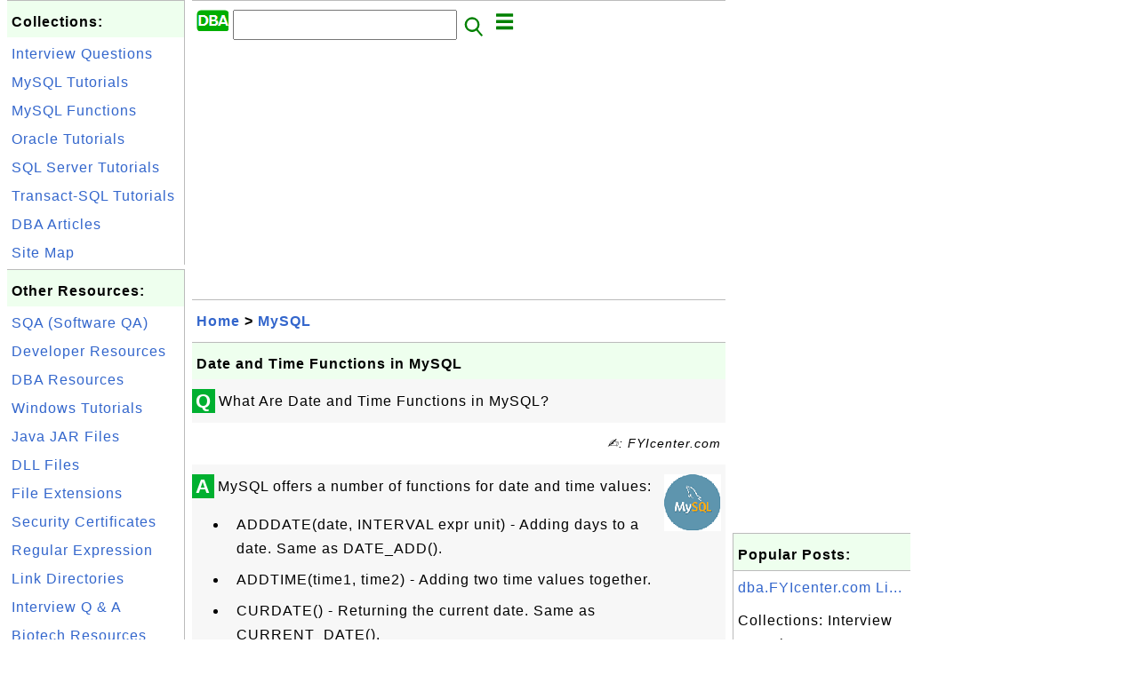

--- FILE ---
content_type: text/html; charset=UTF-8
request_url: http://dba.fyicenter.com/1000572_Date_and_Time_Functions_in_MySQL.html
body_size: 6112
content:
<html><head>
<meta http-equiv="Content-Type" content="text/html; charset=utf-8"/>
<meta http-equiv="X-UA-Compatible" content="IE=edge"/>
<meta name="description" content="What Are Date and Time Functions in MySQL?"/> 
<meta name="keywords" content="MySQL, Database"/>
<meta name="viewport" content="width=device-width,initial-scale=1.0,maximum-scale=1.0,user-scalable=0"/>
<meta name="format-detection" content="telephone=no"/>
<meta name="apple-mobile-web-app-capable" content="yes"/>
<meta name="apple-mobile-web-app-status-bar-style" content="black"/>
<meta property="og:type" content="article"/>
<meta property="og:title" content="Date and Time Functions in MySQL"/>
<meta property="og:description" content="What Are Date and Time Functions in MySQL?"/>
<meta property="og:image" content="http://dba.fyicenter.com/MySQL/_icon_MySQL.png"/>
<link rel="stylesheet" type="text/css" href="_style.css"/>
<title>Date and Time Functions in MySQL</title>
<script>
function getCommList(id,op) {
   var req;
   if (window.XMLHttpRequest) {
      req = new XMLHttpRequest();
      req.onreadystatechange = function() {
         if (req.readyState==4 && req.status==200) {
            document.getElementById("getCommList").innerHTML=req.responseText;
         }
      }
      req.open("POST","getCommList.php?ID="+id+"&P="+op,true);
      req.setRequestHeader("Content-type","application/x-www-form-urlencoded");
      req.send("ID="+id+"&P="+op);
   }
}

function getCommForm(id,op) {
   var req;
   var str = "";
   if (op==1) str = "Submit=Submit";
   else str = "ID="+id;
   if (window.XMLHttpRequest) {
      req = new XMLHttpRequest();
      req.onreadystatechange = function() {
         if (req.readyState==4 && req.status==200) {
            getCommList(id,0);
            document.getElementById("getCommForm").innerHTML=req.responseText;
         }
      }
      req.open("POST","getCommForm.php",false);
      req.setRequestHeader("Content-type","application/x-www-form-urlencoded");
      if (frm=document.getElementById('commForm')) {
         var i;
         for (i=0; i<frm.length; i++) {
            str += '&'+frm.elements[i].name+"="+encodeURIComponent(frm.elements[i].value);
         }
      }  
      req.send(str);
   }
}

function topSwitch() {
    var y = document.getElementById("tagsTop");
    if (y.className === "r2") {
        y.className = "none";
    } else {
        y.className = "r2";
    }

    y = document.getElementById("menuTop");
    if (y.className === "r2") {
        y.className = "none";
    } else {
        y.className = "r2";
    }
}
function toggleList(toggle,list) {
  checkboxes = document.getElementsByName(list);
  for(var i=0, n=checkboxes.length;i<n;i++) {
    checkboxes[i].checked = toggle.checked;
  }
}
</script>
<script async src="//pagead2.googlesyndication.com/pagead/js/adsbygoogle.js"></script>
<script>
  (adsbygoogle = window.adsbygoogle || []).push({
    google_ad_client: "ca-pub-4844318048770734",
    enable_page_level_ads: true
  });
</script>
</head>
<body>
<div class="c1" id="left">
<div class="r2" id="links">
<p class="head">Collections:</p>
<p class=link><a href="/interview/">Interview Questions</a></p>
<p class=link><a href="/1000495_MySQL_Database_Tutorials.html">MySQL Tutorials</a></p>
<p class=link><a href="/1001195_MySQL_Functions_Tutorials.html">MySQL Functions</a></p>
<p class=link><a href="/1000036_Oracle_Database_Tutorials.html">Oracle Tutorials</a></p>
<p class=link><a href="/1000967_SQL_Server_Database_Tutorials.html">SQL Server Tutorials</a></p>
<p class=link><a href="/1000780_SQL_Server_Transact-SQL_Tutorials.html">Transact-SQL Tutorials</a></p>
<p class=link><a href="/article/">DBA Articles</a></p>
<p class=link><a href="/site-map.html">Site Map</a></p>
</div>

<div class="r2" id="links">
<p class="head">Other Resources:</p>
<p class=link><a href="https://sqa.fyicenter.com">SQA (Software QA)</a></p>
<p class=link><a href="https://dev.fyicenter.com">Developer Resources</a></p>
<p class=link><a href="https://dba.fyicenter.com">DBA Resources</a></p>
<p class=link><a href="https://windows.fyicenter.com">Windows Tutorials</a></p>
<p class=link><a href="https://jar.fyicenter.com">Java JAR Files</a></p>
<p class=link><a href="https://dll.fyicenter.com">DLL Files</a></p>
<p class=link><a href="https://file.fyicenter.com">File Extensions</a></p>
<p class=link><a href="https://certificate.fyicenter.com">Security Certificates</a></p>
<p class=link><a href="https://regex.fyicenter.com">Regular Expression</a></p>
<p class=link><a href="https://link.fyicenter.com">Link Directories</a></p>
<p class=link><a href="https://interview.fyicenter.com">Interview Q &amp; A</a></p>
<p class=link><a href="https://biotech.fyicenter.com">Biotech Resources</a></p>
<p class=link><a href="https://phone.fyicenter.com">Cell Phone Resources</a></p>
<p class=link><a href="https://travel.fyicenter.com">Travel Resources</a></p>
<p class=link><a href="https://faq.fyicenter.com">Frequently Asked Questions</a></p>
</div><script async src="https://pagead2.googlesyndication.com/pagead/js/adsbygoogle.js"></script>
<!-- DBA Vertical -->
<ins class="adsbygoogle"
     style="display:block"
     data-ad-client="ca-pub-4844318048770734"
     data-ad-slot="4852172206"
     data-ad-format="auto"
     data-full-width-responsive="true"></ins>
<script>
     (adsbygoogle = window.adsbygoogle || []).push({});
</script></div>
<div class="c1" id="center">
<div class="r2" id="header"><form action=index.php method=get><p class="tool"><a href=/index.php><img class=menu src=/_logo.png /></a>&nbsp;<input type=hidden name=K value='' /><input type=text size=25 maxlength=64 name=Q value="" /><input type=image src=/_search.png border=0 alt=Submit />&nbsp;<a href="javascript:void(0);" onclick="topSwitch()"><img class=menu src=/_menu.png></a></p></form></div><div class="none" id="tagsTop"><p class="menu"><span class=link><a href="/index.php?K=1">General</a></span> <span class=link><a href="/index.php?K=3">MySQL</a></span> <span class=link><a href="/index.php?K=2">Oracle</a></span> <span class=link><a href="/index.php?K=4">SQL Server</a></span> </p></div><div class="none" id="menuTop"><p class="menu"><span class=link><a href=index.php>Home</a></span> <span class=link><a href=?S=rank>Hot</a></span> <span class=link><a href=1_About_dba.FYIcenter.com.html>About</a></span> <span class=link><a href=1001193_dba_FYIcenter_com_Links.html>Collections</a></span> <span class=link><a href=faq/>FAQ</a></span> <span class=link><a href=jobs/>Jobs</a></span> <span class=link><a href=interview/>Interview</a></span> <span class=link><a href=article/>Articles</a></span> <span class=link><a href=atom_xml.php>RSS</a></span> <span class=link><a href=submit.php>Ask</a></span> <span class=link><a href=site-map.html>Site Map</a></span> <span class=link><a href=submit.php>Ask</a></span> </p><hr/><p class="menu"><span class=link><a href="http://sqa.fyicenter.com">Tester</a></span> <span class=link><a href="http://dev.fyicenter.com">Developer</a></span> <span class=link><a href="http://dba.fyicenter.com">DBA</a></span> <span class=link><a href="http://windows.fyicenter.com">Windows</a></span> <span class=link><a href="http://jar.fyicenter.com">JAR</a></span> <span class=link><a href="http://dll.fyicenter.com">DLL</a></span> <span class=link><a href="http://file.fyicenter.com">Files</a></span> <span class=link><a href="http://certificate.fyicenter.com">Certificates</a></span> <span class=link><a href="http://regex.fyicenter.com">RegEx</a></span> <span class=link><a href="http://link.fyicenter.com">Links</a></span> <span class=link><a href="http://interview.fyicenter.com">Q&amp;A</a></span> <span class=link><a href="http://biotech.fyicenter.com">Biotech</a></span> <span class=link><a href="http://phone.fyicenter.com">Phones</a></span> <span class=link><a href="http://travel.fyicenter.com">Travel</a></span> <span class=link><a href="http://faq.fyicenter.com">FAQ</a></span> </p></div><script async src="https://pagead2.googlesyndication.com/pagead/js/adsbygoogle.js"></script>
<!-- DBA Horizontal -->
<ins class="adsbygoogle"
     style="display:block"
     data-ad-client="ca-pub-4844318048770734"
     data-ad-slot="6165253874"
     data-ad-format="auto"
     data-full-width-responsive="true"></ins>
<script>
     (adsbygoogle = window.adsbygoogle || []).push({});
</script><div class=r2 id=navs><p class=navs><a href="/index.php">Home</a> > <a href="/index.php?K=3">MySQL</a></p></div><div class=r2 id=detail><p class=head>Date and Time Functions in MySQL</p><div class=user><div class=iconL>Q</div><p><p>What Are Date and Time Functions in MySQL?
</p></p></div><p class=note>&#x270d;: FYIcenter.com</p><div class=user><div class=iconL>A</div><p><img class="nailR" src="/MySQL/_icon_MySQL.png"/>
</p>
<p>MySQL offers a number of functions for date and time values:</p>
<ul>
<li>ADDDATE(date, INTERVAL expr unit) - Adding days to a date. Same as DATE_ADD().</li>
<li>ADDTIME(time1, time2) - Adding two time values together.</li>
<li>CURDATE() - Returning the current date. Same as CURRENT_DATE().</li>
<li>CURTIME() - Returning the current time. Same as CURRENT_TIME().</li>
<li>DATE(expression) - Returning the date from the expression.</li>
<li>DATEDIFF(date1, date2) - Returning dates difference in days.</li>
<li>DATE_ADD(date, INTERVAL expr unit) - Adding days to a date.</li>
<li>DATE_SUB(date, INTERVAL expr unit) - Subtracting days from a date.</li>
<li>DATE_FORMAT(date, format) - Returning a character string representing a date.</li>
<li>DAY(date) - Returning an integer representing the day of the month. Same as DAYOFMONTH()</li>
<li>DAYNAME(date) - Returning the name of week day.</li>
<li>DAYOFMONTH(date) - Returning an integer representing the day of the month.</li>
<li>DAYOFWEEK(date) - Returning an integer representing the day of the week.</li>
<li>DAYOFYEAR(date) - Returning an integer representing the day of the year.</li>
<li>EXTRACT(unit FROM date) - Returning a unit value of a date and time.</li>
<li>HOUR(time) - Returning the hour value of a time</li>
<li>LAST_DAY(date) - Returning a date representing the last day of the month based on the given date.</li>
<li>LOCALTIME() - Returning the current date and time. Same as NOW().</li>
<li>MAKETIME(hour,minute,second) - Returning a date based on the given time unit values.</li>
<li>MICROSECOND(time) - Returning the microsecond unit value of the given time.</li>
<li>MINUTE(time) - Returning the minute unit value of the given time. </li>
<li>MONTH(date)  - Returning the month unit value of the given date.</li>
<li>MONTHNAME(date)  - Returning the month name of the given date.</li>
<li>NOW() - Returning the current date and time.</li>
<li>SECOND(time)  - Returning the second unit value of the given time.</li>
<li>SEC_TO_TIME(seconds) - Converting a second value to a time</li>
<li>STR_TO_DATE(str,format) - Converting a character string to a date.</li>
<li>SUBDATE(date,INTERVAL expr unit) - Subtracting days from a date.</li>
<li>SUBTIME(expr1,expr2) - Subtracting a time from another time.</li>
<li>SYSDATE() - Returning current date and time.</li>
<li>TIME(expr) - Returning a time from the given date and time.</li>
<li>TIMEDIFF(expr1,expr2) - Returning the difference between two times.</li>
<li>TIME_TO_SEC(time) - Converting a time to a second value.</li>
<li>WEEKDAY(date) - Returning the weekday unit value of a given date.</li>
<li>YEAR(date) - Returning the year unit value of a given date.</li>
</ul>

<p class="zero"> </p>
<p><b>⇒</b> <a href="/1000573_What_Is_TIMESTAMP_Data_Type_in_MySQL.html">What Is TIMESTAMP Data Type in MySQL</a></p>
<p><b>⇐</b> <a href="/1000571_Extract_Unit_Values_from_a_Date_and_Time_in_MySQL.html">Extract Unit Values from a Date and Time in MySQL</a></p>
<p><b>⇑</b> <a href="/1000559_Introduction_to_Date_and_Time_Handling_in_MySQL.html">Introduction to Date and Time Handling in MySQL</a></p>
<p><b>⇑⇑</b> <a href="/1000495_MySQL_Database_Tutorials.html">MySQL Database Tutorials</a></p></p></div><script async src="https://pagead2.googlesyndication.com/pagead/js/adsbygoogle.js"></script>
<ins class="adsbygoogle"
     style="display:block; text-align:center;"
     data-ad-layout="in-article"
     data-ad-format="fluid"
     data-ad-client="ca-pub-4844318048770734"
     data-ad-slot="5782110493"></ins>
<script>
     (adsbygoogle = window.adsbygoogle || []).push({});
</script><p class=note>2018-03-13, 4803&#x1f525;, 0&#x1F4AC;</p></div><div id=getCommForm><script language=JavaScript>getCommForm(1000572);</script></div><div id=getCommList><script language=JavaScript>getCommList(1000572,0);</script></div><div class=r2 id=related><p class=head>Related Topics:</p><div class=r2 id=item><p class=item><a href='1000572_Date_and_Time_Functions_in_MySQL.html'><img class=nailL src='MySQL/_icon_MySQL.png' /><span class=head>Date and Time Functions in MySQL</span><br/><span class=body>What Are Date and Time Functions in MySQL? MySQL offers a number of functions for date and time values: ADDDATE(date, INTERVAL expr unit) - Adding days to a date. Same as DATE_ADD(). ADDTIME(time1, time2) - Adding two time values together. CURDATE() - Returning the current date. Same as CURRENT_DATE... </span></a> <span class=userF>2018-03-13, 4804&#x1f525;, 0&#x1F4AC;</span></p></div>
<div class=r2 id=item><p class=item><a href='1000575_CREATE_ALTER_and_DROP_Statements_in_MySQL.html'><img class=nailL src='MySQL/_icon_MySQL.png' /><span class=head>CREATE, ALTER and DROP Statements in MySQL</span><br/><span class=body>Where to find answers to frequently asked questions on CREATE, ALTER and DROP Statements in MySQL? Here is a list of frequently asked questions and their answers compiled by FYIcenter.com DBA team on CREATE, ALTER and DROP Statements in MySQL. Clear answers are provided with tutorial exercises on cr... </span></a> <span class=userF>2018-03-13, 4415&#x1f525;, 0&#x1F4AC;</span></p></div>
<div class=r2 id=item><p class=item><a href='1000570_Presenting_a_Past_Time_in_Hours_Minutes_and_Seconds_in_MySQL.html'><img class=nailL src='MySQL/_icon_MySQL.png' /><span class=head>Presenting a Past Time in Hours, Minutes and Seconds in MySQL</span><br/><span class=body>How To Present a Past Time in Hours, Minutes and Seconds in MySQL? If you want show an article was posted "n hours n minutes and n seconds ago", you can use the TIMEDIFF(NOW(), pastTime) function as shown in the following tutorial exercise: SELECT TIMEDIFF(NOW(), '2006-07-01 04:09:49') FROM DUAL; 06... </span></a> <span class=userF>2017-12-26, 4178&#x1f525;, 0&#x1F4AC;</span></p></div>
<div class=r2 id=item><p class=item><a href='1000574_Ways_to_Get_the_Current_Time_in_MySQL.html'><img class=nailL src='MySQL/_icon_MySQL.png' /><span class=head>Ways to Get the Current Time in MySQL</span><br/><span class=body>How Many Ways to Get the Current Time in MySQL? There are 8 ways to get the current time: SELECT NOW() FROM DUAL; 2006-07-01 10:02:41 SELECT CURRENT_TIME() FROM DUAL; 10:02:58 SELECT SYSDATE() FROM DUAL; 2006-07-01 10:03:21 mysql&amp;gt; SELECT CURRENT_TIMESTAMP() FROM DUAL; 2006-07-01 10:04:03 SELE... </span></a> <span class=userF>2018-03-13, 3847&#x1f525;, 0&#x1F4AC;</span></p></div>
<div class=r2 id=item><script async src="https://pagead2.googlesyndication.com/pagead/js/adsbygoogle.js"></script>
<ins class="adsbygoogle"
     style="display:block"
     data-ad-format="fluid"
     data-ad-layout-key="-h4-2b-a-3m+p5"
     data-ad-client="ca-pub-4844318048770734"
     data-ad-slot="8815467943"></ins>
<script>
     (adsbygoogle = window.adsbygoogle || []).push({});
</script></div>
<div class=r2 id=item><p class=item><a href='1000569_Calculating_the_Difference_between_Two_Time_Values_in_MySQL.html'><img class=nailL src='MySQL/_icon_MySQL.png' /><span class=head>Calculating the Difference between Two Time Values in MySQL</span><br/><span class=body>How To Calculate the Difference between Two Time Values in MySQL? If you have two time values, and you want to know the time difference between them, you can use the TIMEDIFF(time1, time2) function as shown below: SELECT TIMEDIFF(TIME('19:26:50'), TIME('09:26:50')) FROM DUAL; 10:00:00 SELECT TIMEDIF... </span></a> <span class=userF>2017-12-26, 3502&#x1f525;, 0&#x1F4AC;</span></p></div>
<div class=r2 id=item><p class=item><a href='1000567_Decrementing_a_Date_by_1_in_MySQL.html'><img class=nailL src='MySQL/_icon_MySQL.png' /><span class=head>Decrementing a Date by 1 in MySQL</span><br/><span class=body>How To Decrement Dates by 1 in MySQL? If you have a date, and you want to decrement it by 1 day, you can use the DATE_SUB(date, INTERVAL 1 DAY) function. You can also use the date interval subtraction operation as "date - INTERVAL 1 DAY". The tutorial exercise below gives you some good examples: SEL... </span></a> <span class=userF>2017-12-26, 2938&#x1f525;, 0&#x1F4AC;</span></p></div>
<div class=r2 id=item><p class=item><a href='1000568_Calculating_the_Difference_between_Two_Dates_in_MySQL.html'><img class=nailL src='MySQL/_icon_MySQL.png' /><span class=head>Calculating the Difference between Two Dates in MySQL</span><br/><span class=body>How To Calculate the Difference between Two Dates in MySQL? If you have two dates, and you want to know how many days between them, you can use the DATEDIFF(date1, date2) function as shown below: SELECT DATEDIFF(DATE('1997-02-28'), DATE('1997-03-01')) FROM DUAL; -1   ⇒ Calculating the Difference bet... </span></a> <span class=userF>2017-12-26, 2765&#x1f525;, 0&#x1F4AC;</span></p></div>
<div class=r2 id=item><p class=item><a href='1000573_What_Is_TIMESTAMP_Data_Type_in_MySQL.html'><img class=nailL src='MySQL/_icon_MySQL.png' /><span class=head>What Is TIMESTAMP Data Type in MySQL</span><br/><span class=body>What Is TIMESTAMP Data Type in MySQL? A TIMESTAMP data type allows you to record a date and time like DATETIME data type. But it has some interesting features when used on a table column: The first TIMESTAMP column in a table will be assigned with the current date and time, if it is not listed in an... </span></a> <span class=userF>2018-03-13, 2603&#x1f525;, 0&#x1F4AC;</span></p></div>
<div class=r2 id=item><p class=item><a href='1000571_Extract_Unit_Values_from_a_Date_and_Time_in_MySQL.html'><img class=nailL src='MySQL/_icon_MySQL.png' /><span class=head>Extract Unit Values from a Date and Time in MySQL</span><br/><span class=body>How To Extract a Unit Value from a Date and Time in MySQL? If you want to extract a specific date or time unit value out of a date or a time, you can use the EXTRACT(unit FROM expression) function. The tutorial exercise below gives you some good examples: ELECT EXTRACT(DAY FROM NOW()) FROM DUAL; 28 ... </span></a> <span class=userF>2018-03-13, 2454&#x1f525;, 0&#x1F4AC;</span></p></div>
<div class=r2 id=item><p class=item><a href='1000576_What_Are_DDL_Statements_in_MySQL.html'><img class=nailL src='MySQL/_icon_MySQL.png' /><span class=head>What Are DDL Statements in MySQL</span><br/><span class=body>What Are DDL Statements in MySQL? DDL (Data Definition Language) statements are statements to create and manage data objects in the database. The are 3 primary DDL statements: CREATE - Creating a new database object. ALTER - Altering the definition of an existing data object. DROP - Dropping an exis... </span></a> <span class=userF>2018-03-10, 2405&#x1f525;, 0&#x1F4AC;</span></p></div>
</div><script async src="https://pagead2.googlesyndication.com/pagead/js/adsbygoogle.js"></script>
<!-- DBA Horizontal -->
<ins class="adsbygoogle"
     style="display:block"
     data-ad-client="ca-pub-4844318048770734"
     data-ad-slot="6165253874"
     data-ad-format="auto"
     data-full-width-responsive="true"></ins>
<script>
     (adsbygoogle = window.adsbygoogle || []).push({});
</script><div class="r2" id="tags"><p class="menu"><span class=link><a href="/index.php?K=1">General</a></span> <span class=link><a href="/index.php?K=3">MySQL</a></span> <span class=link><a href="/index.php?K=2">Oracle</a></span> <span class=link><a href="/index.php?K=4">SQL Server</a></span> </p></div><div class="r2" id="menu"><p class="menu"><span class=link><a href=index.php>Home</a></span> <span class=link><a href=?S=rank>Hot</a></span> <span class=link><a href=1_About_dba.FYIcenter.com.html>About</a></span> <span class=link><a href=1001193_dba_FYIcenter_com_Links.html>Collections</a></span> <span class=link><a href=faq/>FAQ</a></span> <span class=link><a href=jobs/>Jobs</a></span> <span class=link><a href=interview/>Interview</a></span> <span class=link><a href=article/>Articles</a></span> <span class=link><a href=atom_xml.php>RSS</a></span> <span class=link><a href=submit.php>Ask</a></span> <span class=link><a href=site-map.html>Site Map</a></span> <span class=link><a href=submit.php>Ask</a></span> </p><hr/><p class="menu"><span class=link><a href="http://sqa.fyicenter.com">Tester</a></span> <span class=link><a href="http://dev.fyicenter.com">Developer</a></span> <span class=link><a href="http://dba.fyicenter.com">DBA</a></span> <span class=link><a href="http://windows.fyicenter.com">Windows</a></span> <span class=link><a href="http://jar.fyicenter.com">JAR</a></span> <span class=link><a href="http://dll.fyicenter.com">DLL</a></span> <span class=link><a href="http://file.fyicenter.com">Files</a></span> <span class=link><a href="http://certificate.fyicenter.com">Certificates</a></span> <span class=link><a href="http://regex.fyicenter.com">RegEx</a></span> <span class=link><a href="http://link.fyicenter.com">Links</a></span> <span class=link><a href="http://interview.fyicenter.com">Q&amp;A</a></span> <span class=link><a href="http://biotech.fyicenter.com">Biotech</a></span> <span class=link><a href="http://phone.fyicenter.com">Phones</a></span> <span class=link><a href="http://travel.fyicenter.com">Travel</a></span> <span class=link><a href="http://faq.fyicenter.com">FAQ</a></span> </p></div><div class="r2" id="footer"><p class=foot>Copyright &#169; 2026 FYIcenter.com</p><p class=foot>All rights in the contents of this web site are reserved by the individual author. fyicenter.com does not guarantee the truthfulness, accuracy, or reliability of any contents.</p></div></div>
<div class="c1" id="right">
<script async src="https://pagead2.googlesyndication.com/pagead/js/adsbygoogle.js"></script>
<!-- DBA Vertical -->
<ins class="adsbygoogle"
     style="display:block"
     data-ad-client="ca-pub-4844318048770734"
     data-ad-slot="4852172206"
     data-ad-format="auto"
     data-full-width-responsive="true"></ins>
<script>
     (adsbygoogle = window.adsbygoogle || []).push({});
</script><div class=r2 id=hot><p class="head">Popular Posts:</p></div><div class=r2 id=hot><p class=link><a href='1001193_dba_FYIcenter_com_Links.html'>dba.FYIcenter.com Li...</a></p><p class=text>Collections: Interview Questions MySQL Tutorials MySQL Functions Oracle Tutorials SQL Server Tutoria... </p></div><div class=r2 id=hot><p class=link><a href='1000840_CONVERT_-Converting_Numeric_Expression_Data_Types_in_SQL_Server.html'>CONVERT() - Converti...</a></p><p class=text>How To Convert Numeric Expression Data Types using the CONVERT() Function in SQL Server Transact-SQL... </p></div><div class=r2 id=hot><p class=link><a href='1000853_Inserting_New_Line_Characters_into_Strings_in_SQL_Server.html'>Inserting New Line C...</a></p><p class=text>How To Insert New Line Characters into Strings in SQL Server Transact-SQL? If you want to break a st... </p></div><div class=r2 id=hot><p class=link><a href='1000918_CONTINUE_to_Next_Loop_Iteration_in_SQL_Server_Transact-SQL.html'>CONTINUE to Next Loo...</a></p><p class=text>How to continue to the next iteration of a WHILE loop in SQL Server Transact-SQL? How to use CONTINU... </p></div><div class=r2 id=hot><p class=link><a href='1000076_StartDB_bat_Failed_to_Start_the_XE_Instance_in_Oracle.html'>StartDB.bat Failed t...</a></p><p class=text>What To Do If the StartDB.bat Failed to Start the XE Instance in Oracle? If StartDB.bat failed to st... </p></div></div>
</body></html>


--- FILE ---
content_type: text/html; charset=UTF-8
request_url: http://dba.fyicenter.com/getCommForm.php
body_size: 396
content:
<div class=r2 id=commFormDiv><form id=commForm><p class=head>Submit Your Comment:</p><p class=text><input type=hidden name=ID value=1000572><input type=hidden name=Q value="JG2GYl01V3oSw66L7ddc9Q==">Please write meaningful comments. Thanks! &#x263A;<br/><textarea name=Comment rows=5 wrap=virtual></textarea><p/><p class=text>Your Name: <input type=text size=23 maxlength=32 name=Author value=""></p><p class=text>Let (a,b)=(8,10), what is a&#x002B;b? <input type=text size=3 maxlength=10 name=A></p><p class=text>(All fields are required.) <button type=button onclick='getCommForm(1000572,1);'>Submit</button></p></form></div>

--- FILE ---
content_type: text/html; charset=utf-8
request_url: https://www.google.com/recaptcha/api2/aframe
body_size: 268
content:
<!DOCTYPE HTML><html><head><meta http-equiv="content-type" content="text/html; charset=UTF-8"></head><body><script nonce="y5gRgoY7WTj1Jw5WMutr9A">/** Anti-fraud and anti-abuse applications only. See google.com/recaptcha */ try{var clients={'sodar':'https://pagead2.googlesyndication.com/pagead/sodar?'};window.addEventListener("message",function(a){try{if(a.source===window.parent){var b=JSON.parse(a.data);var c=clients[b['id']];if(c){var d=document.createElement('img');d.src=c+b['params']+'&rc='+(localStorage.getItem("rc::a")?sessionStorage.getItem("rc::b"):"");window.document.body.appendChild(d);sessionStorage.setItem("rc::e",parseInt(sessionStorage.getItem("rc::e")||0)+1);localStorage.setItem("rc::h",'1769148039812');}}}catch(b){}});window.parent.postMessage("_grecaptcha_ready", "*");}catch(b){}</script></body></html>